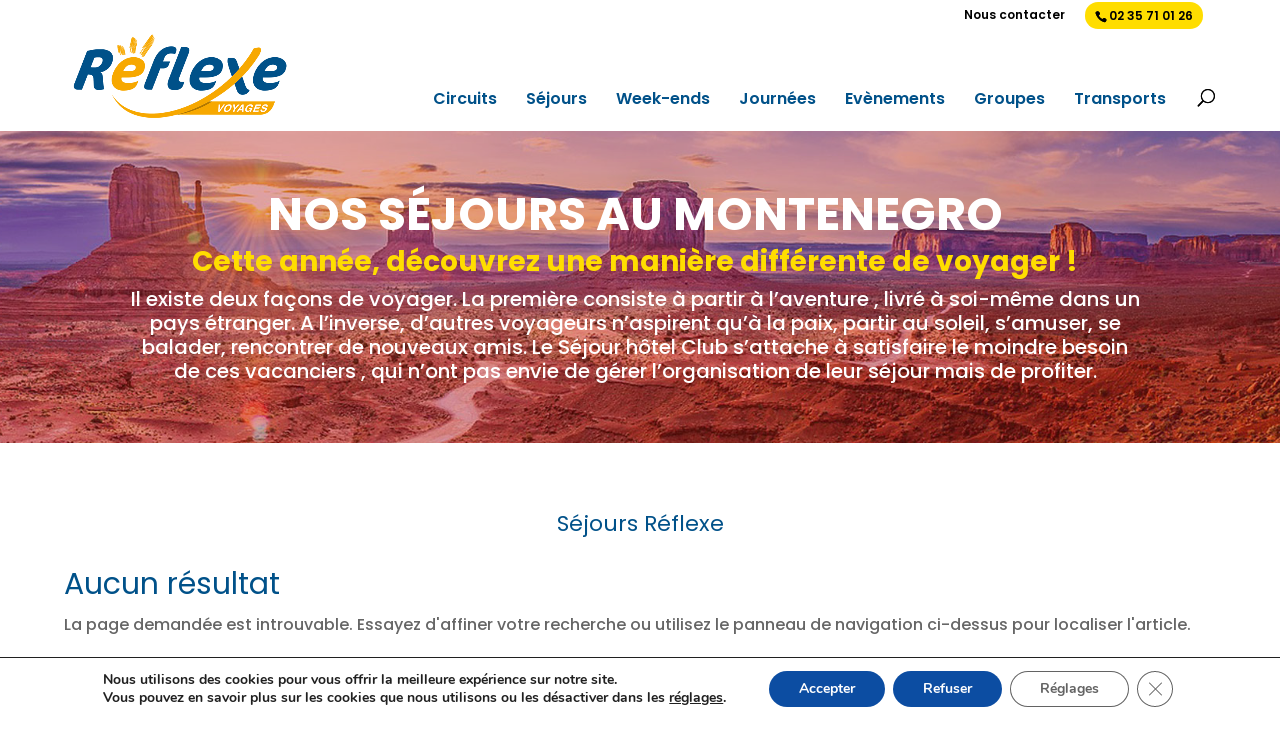

--- FILE ---
content_type: text/css
request_url: https://www.reflexe-voyages.com/wp-content/themes/Divi-Community/style.css?ver=4.27.5
body_size: 4061
content:
/*
Theme Name: Divi Community Child Theme
Description: Theme enfant de Divi par Divi Community
Author: Julien - WebMate
Author URI: https://www.divi-community.fr
Template: Divi
Version: 1.1
*/

/*
  ____ _____     _____      ____ ___  __  __ __  __ _   _ _   _ ___ _______   __
 |  _ \_ _\ \   / /_ _|    / ___/ _ \|  \/  |  \/  | | | | \ | |_ _|_   _\ \ / /
 | | | | | \ \ / / | |    | |  | | | | |\/| | |\/| | | | |  \| || |  | |  \ V /
 | |_| | |  \ V /  | |    | |__| |_| | |  | | |  | | |_| | |\  || |  | |   | |
 |____/___|  \_/  |___|    \____\___/|_|  |_|_|  |_|\___/|_| \_|___| |_|   |_|

*/


/* 
** CENTRER DU CONTENU VERTICALEMENT 
** Voir tuto : https://www.divi-community.fr/snippets-divi/centrer-du-contenu-verticalement
*/
.et_pb_widget ul li{
	margin-bottom: 0em;
}


.dc-centrer-verticalement {
	display: flex;
	flex-direction: column;
	justify-content: center;
  	display: -webkit-box;
	display: -webkit-flex;
	display: -moz-box;
	display: -ms-flexbox;
	-webkit-box-orient: vertical;
	-webkit-box-direction: normal;
	-webkit-flex-direction: column;
	 -moz-box-orient: vertical;
	 -moz-box-direction: normal;
	  -ms-flex-direction: column;
	-webkit-box-pack: center;
	-webkit-justify-content: center;
	-moz-box-pack: center;
	-ms-flex-pack: center;
}

/*
** INVERSER LE SENS DES COLONNES SUR MOBILE
** Voir tuto : https://www.divi-community.fr/snippets-divi/inverser-ordre-des-colonnes-sur-mobile
*/

@media only screen and (max-width : 980px) {
	.dc-inverser-colonnes--section .dc-inverser-colonnes--ligne {
		display: -webkit-flex;
		display: -ms-flex;
		display: flex;
		-webkit-flex-direction: column-reverse;
		-ms-flex-direction: column-reverse;
		flex-direction: column-reverse;
	}
}

/*


/*
** MENU MOBILE : en pleine largeur et le hamburger devient une croix pour fermer
*/

.et_mobile_menu {
	margin-left: -30px;
	padding: 5%;
	width: calc( 100% + 60px);
}

.mobile_nav.opened .mobile_menu_bar:before {
	content: "\4d";
}
.entry-content tr td, body.et-pb-preview #main-content .container tr td {
   border-top: 0 !important;
}
/*ESPACEMENT TD TR */
.entry-content tr td {
    padding: 0px !important;	
}

/* 
** AUGMENTER LA LARGEUR CHAMP RÉSULTAT CAPTCHA 
** Parfois, suivant la taille du texte, certains chiffres du résultat sont masqués
*/
.et_pb_contact_right p input {
	max-width: 50px;
}
/*
** METTRE EXPOSANTS ET INDICES À LA BONNE TAILLE
** Généralement, ils sont bien trop gros…
*/
sup, sub {
   font-size: 70%;
}
/*Container à 90% au lieu de 80%*/
.container {
	width:90% !important;
}


/*Formattage balise Hn*/


@media only screen and (max-width: 981px){
body h1 {
	font-size:50px;
}
#content-area table th,
#content-area table td	{
	display:block !important;
}
body h2 {
	font-size:1.2em !important;
}
body h3 {
	font-size:1em;
}
.et_pb_button {
	font-size:15px !important;
 }
.woocommerce-Tabs-panel h2 {
		font-size:17px !important;
}	
}
#et-info-email {
	display:none;
}


/*   HEADER   */
@media only screen and (max-width: 1024px) {
	#logo {
		max-height: 70% !important;
	}	
}
/*Formattage balises woo commerce*/
.woocommerce h1 {
	font-size:30px !important;
	color: #005189 !important;
	font-weight: 400 !important;
	line-height: 1.3em;
}
@media only screen and (max-width:768px){
	.woocommerce h1 {
		margin-top: 30px !important;
		font-size: .9em !important;
	}
}
@media only screen and (max-width:450px){
	.woocommerce h1 {
		margin-top: 15px !important;
		font-size: .7em !important;
	}
}
.woocommerce h2
{
	font-size:22px;
	color: #005189 !important;
	font-weight: 400;
}
.home .woocommerce h2,
h2.woocommerce-loop-product__title {
	font-size:17px !important;
	color: #005189 !important;
}
.woocommerce-Price-amount.amount bdi {
	font-size:30px !important;
	padding: 5px 0px 10px 0;
    display: inline-block;
	color: #f6a800;
	font-weight:bold;
}
@media only screen and (max-width:768px){
	.woocommerce-Price-amount.amount bdi {
		font-size: 1.1em !important;
	}
}
@media only screen and (max-width:450px){
	.woocommerce-Price-amount.amount bdi {
		font-size: .9em !important;
	}
}
@media only screen and (max-width:768px){
	.woocommerce-breadcrumb {
		font-size: .5em !important;
		line-height: 1.3em !important;
		margin-top: 10px !important;
	}
}
@media only screen and (max-width:450px){
	.woocommerce-breadcrumb {
		font-size: .4em !important;
		line-height: 1.3em !important;
	}
}

/*.entry-summary p.price span
{
}*/
.entry-summary p.price del {
    color: #f6a800;
 }
.woocommerce-product-details__short-description{
	margin-top:10px;
	line-height: 1.5em !important;
}
@media only screen and (max-width:768px){
	.woocommerce-product-details__short-description{
		font-size: .5em !important;
	}
}
.product .related h2 {
	font-size:17px !important;
}
.entry-content table:not(.variations), body.et-pb-preview #main-content .container table {
	border:0 !important;
}
@media only screen and (max-width: 981px){
#left-area, #sidebar {
    width: 100%!important;
	margin-top:-60px !important;
}
}

/*CUSTOMISATION ONGLETS TAB WOOCOMMERCE*/
body.woocommerce #content-area div.product .woocommerce-tabs ul.tabs, body.woocommerce div.product .woocommerce-tabs ul.tabs,
body.woocommerce #content-area div.product .woocommerce-tabs ul.tabs li, body.woocommerce #content-area div.product .woocommerce-tabs ul.tabs li.active, body.woocommerce div.product .woocommerce-tabs ul.tabs li
{
	background: #f2f2f2;
}
body.woocommerce #content-area div.product .woocommerce-tabs ul.tabs li, body.woocommerce #content-area div.product .woocommerce-tabs ul.tabs li.active, body.woocommerce div.product .woocommerce-tabs ul.tabs li, body.woocommerce div.product .woocommerce-tabs ul.tabs li.active {
     border-right: 1px solid #ddd;
	border-left: 0px solid #ddd;
}
body.woocommerce #content-area div.product .woocommerce-tabs ul.tabs li a, body.woocommerce div.product .woocommerce-tabs ul.tabs li a {
	font-weight: 300 !important;
	font-size: 1em !important;
}
body.woocommerce .woocommerce-tabs {
     border: 1px solid #eee !important;
}
.woocommerce #content div.product .woocommerce-tabs ul.tabs:before, .woocommerce-page #content div.product .woocommerce-tabs ul.tabs:before, .woocommerce-page div.product .woocommerce-tabs ul.tabs:before, .woocommerce div.product .woocommerce-tabs ul.tabs:before {
     border-bottom: 1px solid #ddd !important;
}
body.woocommerce #content-area div.product .woocommerce-tabs ul.tabs li.active a, 
body.woocommerce div.product .woocommerce-tabs ul.tabs li.active a {
	color:#f6a800 !important;
	font-weight: 600 !important;
	font-size: 1.3em !important;
	padding: 5px 25px !important;
	border-bottom: 1px solid #fff !important;
	text-transform: uppercase;
}
@media only screen and (max-width:768px){
	body.woocommerce #content-area div.product .woocommerce-tabs ul.tabs li.active a, 
	body.woocommerce div.product .woocommerce-tabs ul.tabs li.active a {
		font-size: .6em !important;
		padding: 3px 15px !important;
	}
}
@media only screen and (max-width:450px){
	body.woocommerce #content-area div.product .woocommerce-tabs ul.tabs li.active a, 
	body.woocommerce div.product .woocommerce-tabs ul.tabs li.active a {
		font-size: .5em !important;
		padding: 10px 10px !important;
		line-height: 30px !important;
	}
}
body.woocommerce #content-area div.product .woocommerce-tabs ul.tabs li a,
body.woocommerce div.product .woocommerce-tabs ul.tabs li a {
	color: #aaa !important;
}
@media only screen and (max-width:768px){
body.woocommerce #content-area div.product .woocommerce-tabs ul.tabs li a, 
body.woocommerce div.product .woocommerce-tabs ul.tabs li a {
		font-size: .6em !important;
		line-height: 1em !important;
	}
}
@media only screen and (max-width:768px){
body.woocommerce #content-area div.product .woocommerce-tabs ul.tabs li a, 
body.woocommerce div.product .woocommerce-tabs ul.tabs li a {
		font-size: .5em !important;
		padding: 10px 10px !important;
		line-height: 30px !important;
	}
}
.description_tab .active {
	background:#005189 !important;
}
.woocommerce-page span.onsale, .woocommerce span.onsale {
background: #ff2d2d!important;	
padding:2px 7px !important;
font-size:14px !important;
}
.woocommerce-product-details__short-description, .woocommerce-Tabs-panel.panel.entry-content.wc-tab {
	font-weight: 300;
	font-size: 1em;
}
@media only screen and (max-width:768px){
	.woocommerce table.shop_attributes th {
		width: 100% !important;
	}
	.woocommerce-product-details__short-description, .woocommerce-Tabs-panel.panel.entry-content.wc-tab {
		font-size: .5em !important;
		line-height: 1.4em !important;
	}
}
@media only screen and (max-width:450px){
	.woocommerce-product-details__short-description, .woocommerce-Tabs-panel.panel.entry-content.wc-tab {
		/*font-size: .4em !important;*/
		line-height: 1.4em !important;
	}
}
.booking-button {
	margin-top: 40px;
}
a.booking-href.button:hover::after {
	color: #fff !important;
}
.woocommerce #respond input#submit {
	color: #fff !important;
}
#left-area ul {
	line-height: 40px;
}
.woocommerce-Tabs-panel h2:first-child {
	display: none;
}


/*Modifier le point de rupture du menu mobile*/
	@media only screen and ( max-width: 1235px )
	{
		#top-menu-nav, #top-menu {display: none !important;}
		#et_top_search {display: none !important;}
		#et_mobile_nav_menu {display: block !important;}
	}

/*fond header transparent --> code inutile car gérable dans le personnaliseur Divi */

/*#top-header {
	background:transparent !important;
}
@media only screen and (min-width: 981px) {
	.et-fixed-header#main-header, 
	.et-fixed-header#main-header .nav li ul, 
	.et-fixed-header .et-search-form,
	.et-fixed-header#top-header {
    	background-color: rgb(255, 255, 255) !important;
	}
}*/
/** TEL CENTRE SUR MOBILE
*/

@media only screen and (max-width : 767px) {
	#et-info {
    float: none !important; 
    margin: auto !important;
    width: 140px;
}
}

#et-info{
	float:right ;
}
#et-info-phone {
	margin-right: 13px;
    background-color: #ffdd00;
    padding: 5px 10px;
    border-radius: 38px;
	transition:ease all 0.4s;
}
#et-info-phone:hover  {
	background-color:black;
}
#et-info-phone:hover a,
#et-info-phone:hover:before 
{
	color:white !important;
}
#et-info, #et-secondary-menu>ul>li a,
#top-header a
{
	color:black !important;
}

#et-info-email:before, #et-info-phone:before, #et_search_icon:before, .comment-reply-link:after, .et-cart-info span:before, .et-pb-arrow-next:before, .et-pb-arrow-prev:before, .et-social-icon a:before, .et_audio_container .mejs-playpause-button button:before, .et_audio_container .mejs-volume-button button:before, .et_overlay:before, .et_password_protected_form .et_submit_button:after, .et_pb_button:after, .et_pb_contact_reset:after, .et_pb_contact_submit:after, .et_pb_font_icon:before, .et_pb_newsletter_button:after, .et_pb_pricing_table_button:after, .et_pb_promo_button:after, .et_pb_social_icon a.icon:before, .et_pb_testimonial:before, .et_pb_toggle_title:before, .form-submit .et_pb_button:after, .mobile_menu_bar:before, .woocommerce #content input.button.alt:after, .woocommerce #content input.button:after, .woocommerce #respond input#submit.alt:after, .woocommerce #respond input#submit:after, .woocommerce-page #content input.button.alt:after, .woocommerce-page #content input.button:after, .woocommerce-page #respond input#submit.alt:after, .woocommerce-page #respond input#submit:after, .woocommerce-page a.button.alt:after, .woocommerce-page a.button:after, .woocommerce-page button.button.alt:after, .woocommerce-page button.button:after, .woocommerce-page input.button.alt:after, .woocommerce-page input.button:after, .woocommerce a.button.alt:after, .woocommerce button.button.alt:after, .woocommerce button.button:after, .woocommerce button.single_add_to_cart_button.button:after, .woocommerce input.button.alt:after, .woocommerce input.button:after, a.et_pb_more_button:after {
	color:black !important;
}
/*-------*/


/*   MENUS   */
#et-secondary-menu .et-cart-info {
	display:none !important;
}
#et-secondary-nav, #et-secondary-nav li {
	padding-right: 10px;
	background-color: transparent;
}
.nav li ul {
padding:0 !important;	
left:0 !important;
}
#top-menu li li {
    padding: 0 !important;
}
#top-menu li {
	padding-right:10px !important;
}
.nav li ul,
#top-menu li li a,
#top-menu li li a:hover
{
width:250px !important;
}
#top-menu li a:hover {
	color:#f6a800 !important;
}
#top-menu li li a:active,
.current-menu-item {
	background:#FFDD00;
	opacity:1 !important;
}
.current-menu-item a {
	font-weight: 700 !important;
}
#top-menu li li a {
	white-space:nowrap !important;
}
.nav li {
	padding: 16px 0 0px 15px;
}
.et_header_style_left #et-top-navigation nav>ul>li>a {
	padding-bottom:15px !important;
}
.et_pb_svg_logo #logo{
	max-height:70% !important;
	height:70% !important;
}
.sub-menu {
	border-top:0 !important;
}
#menu-liens-du-bas li.current-menu-item {
    padding-right: 10px !important;
    padding-left: 10px !important;
}
/*#top-menu li.current-menu-ancestor>a {
	  color: #ff0000 !important;
}*/
.et_mobile_menu li a {
	font-weight:normal;
}
#mobile_menu {
	background:white !important;
}
.et_mobile_menu .menu-item-has-children>a {
    background-color:#F6A800;
	color:white !important;
}
.et_mobile_menu li a:hover, .nav ul li a:hover {
    background-color:#F6A800;
	color:white !important;
}
/*--------------------*/
.flex {
	display:flex;
	justify-content:space-between;
	text-align:center;
}
.flex .uppercase {
	text-transform:uppercase;
	color:#FFDD00;
	font-weight:bold;
	padding-bottom:3px;
}
.footer-widget input {
	border:0 !important;
	padding:7px;
	margin-top:10px;
}
.footer-widget li {
	padding-left:4px !important;
}
.et_pb_button_3:after,
.et_pb_button:after
{
    color: white !important;
}
.et_pb_button1:after {
	font-size:20px !important;
}
#et_top_search {
	margin: 16px 0px 0px 22px !important;
}
.et-pb-arrow-prev:before,
.et-pb-arrow-next:before {
	background:white !important;
	border-radius:50px !important;
}

/*   FOOTER   */
#main-footer .footer-widget h4 {
	font-size: 1.2em !important;
}
#main-footer .footer-widget p {
	font-size: 1em !important;
}
@media only screen and (max-width:768px){
	#main-footer .footer-widget h4 {
		font-size: .8em !important;
	}
	#main-footer .footer-widget p,
	#main-footer .footer-widget a{
	font-size: .7em !important;
	line-height: 1.4em !important;
	}
	#main-footer .footer-widget #menu-menu-du-bas {
	font-size: .7em !important;
	line-height: .8em !important;
	}
	#main-footer .footer-widget #nav_menu-2{
		line-height: 0.5em !important;
	}
}
.et_pb_gutters3.et_pb_footer_columns4 .footer-widget .fwidget {
	margin-bottom: 25px !important;
}
.socicon-facebook {
	background-color: #ffdd00 !important;
	color: #000000 !important;
	border: 2px solid #ffdd00;
}
.socicon-facebook:hover {
	background-color: #005189 !important;
	color: #ffffff !important;
	border: 2px solid #ffffff;
}
.footer-hauteur-adresse {
	min-height: 130px;
}
@media only screen and (min-width: 769px) and (max-width:1024px){
	.footer-hauteur-adresse {
		min-height: 150px;
		font-size: 1em !important;
		line-height: 1.7em !important;
	}
}
@media only screen and (min-width: 421px) and (max-width:768px){
	.footer-hauteur-adresse {
		min-height: 150px;
		font-size: .7em !important;
		line-height: 1.5em !important;
	}
}
@media only screen and (max-width:420px){
	.footer-hauteur-adresse {
		min-height: 120px;
		font-size: .6em !important;
		line-height: 1.4em !important;
	}
}
/*** SUPRESSION SIDEBAR PRODUIT ***/
.single-product #main-content .container:before { display: none; }
.single-product #left-area { width: 100%; padding: 0!important; }

--- FILE ---
content_type: text/css
request_url: https://www.reflexe-voyages.com/wp-content/et-cache/3545/et-core-unified-deferred-3545.min.css?ver=1767796107
body_size: 1845
content:
.et_pb_section_0{height:131px}.et_pb_section_0.et_pb_section{padding-top:0px;padding-bottom:0px;margin-top:0px;margin-bottom:0px}.et_pb_fullwidth_header_0.et_pb_fullwidth_header .header-content h1,.et_pb_fullwidth_header_0.et_pb_fullwidth_header .header-content h2.et_pb_module_header,.et_pb_fullwidth_header_0.et_pb_fullwidth_header .header-content h3.et_pb_module_header,.et_pb_fullwidth_header_0.et_pb_fullwidth_header .header-content h4.et_pb_module_header,.et_pb_fullwidth_header_0.et_pb_fullwidth_header .header-content h5.et_pb_module_header,.et_pb_fullwidth_header_0.et_pb_fullwidth_header .header-content h6.et_pb_module_header{text-transform:uppercase;font-size:46px;text-align:center}.et_pb_fullwidth_header_0.et_pb_fullwidth_header .et_pb_header_content_wrapper{font-size:20px;line-height:1.2em}.et_pb_fullwidth_header_0.et_pb_fullwidth_header .et_pb_fullwidth_header_subhead{font-weight:700;font-size:28px;color:#ffdd00!important;line-height:1.1em;text-align:center}.et_pb_fullwidth_header.et_pb_fullwidth_header_0{background-image:url(https://www.reflexe-voyages.com/wp-content/uploads/2020/10/bandeaux_rubrique_sejours.jpg);background-color:#005189}.et_pb_fullwidth_header_0{height:auto;min-height:260px}.et_pb_fullwidth_header_0 .header-content .et_pb_fullwidth_header_subhead{padding-bottom:10px}.et_pb_fullwidth_header_0.et_pb_fullwidth_header .et_pb_fullwidth_header_overlay{background-color:rgba(181,0,0,0.35)}.et_pb_section_2.et_pb_section{padding-top:0px;padding-bottom:0px;margin-top:30px;margin-bottom:0px}.et_pb_row_0.et_pb_row{padding-top:40px!important;padding-bottom:0px!important;padding-top:40px;padding-bottom:0px}.et_pb_row_0,body #page-container .et-db #et-boc .et-l .et_pb_row_0.et_pb_row,body.et_pb_pagebuilder_layout.single #page-container #et-boc .et-l .et_pb_row_0.et_pb_row,body.et_pb_pagebuilder_layout.single.et_full_width_page #page-container #et-boc .et-l .et_pb_row_0.et_pb_row,.et_pb_row_4,body #page-container .et-db #et-boc .et-l .et_pb_row_4.et_pb_row,body.et_pb_pagebuilder_layout.single #page-container #et-boc .et-l .et_pb_row_4.et_pb_row,body.et_pb_pagebuilder_layout.single.et_full_width_page #page-container #et-boc .et-l .et_pb_row_4.et_pb_row,.et_pb_row_3,body #page-container .et-db #et-boc .et-l .et_pb_row_3.et_pb_row,body.et_pb_pagebuilder_layout.single #page-container #et-boc .et-l .et_pb_row_3.et_pb_row,body.et_pb_pagebuilder_layout.single.et_full_width_page #page-container #et-boc .et-l .et_pb_row_3.et_pb_row,.et_pb_row_5,body #page-container .et-db #et-boc .et-l .et_pb_row_5.et_pb_row,body.et_pb_pagebuilder_layout.single #page-container #et-boc .et-l .et_pb_row_5.et_pb_row,body.et_pb_pagebuilder_layout.single.et_full_width_page #page-container #et-boc .et-l .et_pb_row_5.et_pb_row,.et_pb_row_2,body #page-container .et-db #et-boc .et-l .et_pb_row_2.et_pb_row,body.et_pb_pagebuilder_layout.single #page-container #et-boc .et-l .et_pb_row_2.et_pb_row,body.et_pb_pagebuilder_layout.single.et_full_width_page #page-container #et-boc .et-l .et_pb_row_2.et_pb_row{width:90%}.et_pb_text_0 h2,.et_pb_text_1 h2{text-align:center}.et_pb_text_0 h3,.et_pb_text_1 h3{font-size:30px;text-align:center}.et_pb_text_1,.et_pb_text_0{margin-bottom:0px!important}.et_pb_shop_0,.et_pb_shop_1{padding-top:20px;padding-right:0px;padding-bottom:0px;padding-left:0px;margin-top:0px!important;margin-bottom:0px!important}.et_pb_shop_2 ul.products li.product .onsale,.et_pb_shop_0 ul.products li.product .onsale,.et_pb_shop_1 ul.products li.product .onsale{padding-top:6px!important;padding-right:18px!important;padding-bottom:6px!important;padding-left:18px!important;margin-top:0px!important;margin-right:0px!important;margin-bottom:0px!important;margin-left:0px!important}.et_pb_shop_2 ul.products li.product .star-rating,.et_pb_shop_1 ul.products li.product .star-rating,.et_pb_shop_0 ul.products li.product .star-rating{width:calc(5.4em + (0px * 4))}.et_pb_row_2.et_pb_row{padding-top:40px!important;padding-bottom:0px!important;margin-bottom:40px!important;padding-top:40px;padding-bottom:0px}.et_pb_row_4.et_pb_row,.et_pb_row_3.et_pb_row{padding-top:0px!important;padding-bottom:0px!important;padding-top:0px;padding-bottom:0px}.et_pb_shop_2{padding-top:0px;padding-bottom:0px;margin-bottom:-4px!important}.et_pb_row_5.et_pb_row{padding-top:0px!important;padding-bottom:10px!important;margin-top:0px!important;margin-bottom:0px!important;padding-top:0px;padding-bottom:10px}.et_pb_divider_0{width:20%}.et_pb_divider_0:before{border-top-color:#cccccc;width:auto;top:0px;right:0px;left:0px}.et_pb_section_3.et_pb_section{padding-top:120px;padding-bottom:50px;background-color:#BEEDFF!important}.et_pb_section_3.section_has_divider.et_pb_top_divider .et_pb_top_inside_divider{background-image:url([data-uri]);background-size:100% 100px;top:0;height:100px;z-index:1;transform:scale(1,1)}.et_pb_row_7{background-color:rgba(255,255,255,0.72)}.et_pb_row_7.et_pb_row{padding-top:30px!important;padding-bottom:0px!important;padding-top:30px;padding-bottom:0px}.et_pb_text_3 h3{font-size:23px}.et_pb_text_3 h4{font-size:24px}.et_pb_text_3{padding-bottom:0px!important}.et_pb_row_8{background-color:rgba(255,255,255,0.72);box-shadow:0px 12px 18px -6px rgba(0,0,0,0.06)}.et_pb_row_8.et_pb_row{padding-top:20px!important;padding-right:30px!important;padding-bottom:30px!important;padding-left:30px!important;padding-top:20px;padding-right:30px;padding-bottom:30px;padding-left:30px}.et_pb_image_0,.et_pb_image_1,.et_pb_image_2,.et_pb_image_3{margin-bottom:17px!important;text-align:center}.et_pb_image_0 .et_overlay,.et_pb_image_1 .et_overlay,.et_pb_image_2 .et_overlay,.et_pb_image_3 .et_overlay{background-color:rgba(14,244,240,0.43)}.et_pb_column_2{padding-right:0px;padding-left:0px}.et_pb_divider_0.et_pb_module{margin-left:auto!important;margin-right:auto!important}@media only screen and (max-width:980px){.et_pb_fullwidth_header_0.et_pb_fullwidth_header .header-content h1,.et_pb_fullwidth_header_0.et_pb_fullwidth_header .header-content h2.et_pb_module_header,.et_pb_fullwidth_header_0.et_pb_fullwidth_header .header-content h3.et_pb_module_header,.et_pb_fullwidth_header_0.et_pb_fullwidth_header .header-content h4.et_pb_module_header,.et_pb_fullwidth_header_0.et_pb_fullwidth_header .header-content h5.et_pb_module_header,.et_pb_fullwidth_header_0.et_pb_fullwidth_header .header-content h6.et_pb_module_header{font-size:30px}.et_pb_fullwidth_header_0.et_pb_fullwidth_header .et_pb_header_content_wrapper{font-size:17px}.et_pb_fullwidth_header_0.et_pb_fullwidth_header .et_pb_fullwidth_header_subhead{font-size:21px}.et_pb_fullwidth_header_0{height:auto;min-height:auto}.et_pb_row_0.et_pb_row,.et_pb_row_2.et_pb_row{padding-top:20px!important;padding-top:20px!important}.et_pb_text_0,.et_pb_text_1{font-size:24px}.et_pb_image_0 .et_pb_image_wrap img,.et_pb_image_1 .et_pb_image_wrap img,.et_pb_image_2 .et_pb_image_wrap img,.et_pb_image_3 .et_pb_image_wrap img{width:auto}}@media only screen and (max-width:767px){.et_pb_fullwidth_header_0{height:auto;min-height:auto}.et_pb_row_5.et_pb_row{padding-top:0px!important;padding-bottom:0px!important;padding-top:0px!important;padding-bottom:0px!important}.et_pb_row_7.et_pb_row{padding-right:20px!important;padding-left:20px!important;padding-right:20px!important;padding-left:20px!important}.et_pb_image_0 .et_pb_image_wrap img,.et_pb_image_1 .et_pb_image_wrap img,.et_pb_image_2 .et_pb_image_wrap img,.et_pb_image_3 .et_pb_image_wrap img{width:auto}}